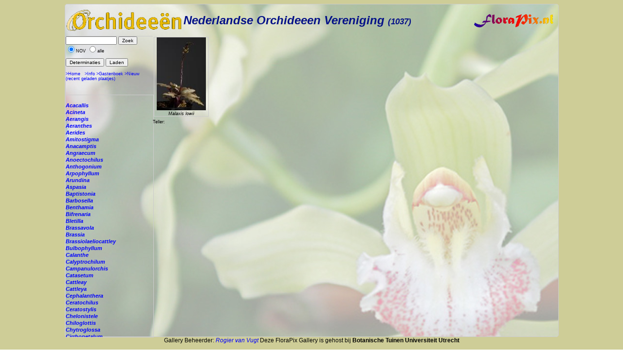

--- FILE ---
content_type: text/html; charset=ISO-8859-1
request_url: https://florapix.nl/tropical/index.php?gal=nov&genus=Malaxis&all=
body_size: 2809
content:
<!DOCTYPE html>
<html>
<head>
	<style type='text/css'>
		@import 'style.css';
	</style>

	<script language="Javascript" src="http://localhost/ccount/display.php">
	<!--
	//--></script>

	<meta http-equiv='Content-Type' content='text/html; charset=iso-8859-1'>
	<link rel='SHORTCUT ICON' href='img/NOV.ico'/>
	<title>FloraPix </title>
</head>
<body background='img/nov_grid_noise.jpg'>
	<div id='container' style="background-image: url(img/bg_nov.jpg);">
			<div id='header'>
				<table class='header' width='100%'><tr>
					<td width='140'><a href='http://www.nov-orchidee.nl/'><img class='logo' src='img/nov-logo.gif' alt='logo'></a></td>
				<td class='header'>Nederlandse Orchideeen Vereniging <small><small>(1037)</small></small></td>
				<td><a href='http://florapix.nl'><img src='img/floraPix.gif' height='50' align='right' alt='FloraPix' /></a></td>
			</tr></table>
		</div>
		<div id='left'>
			<div id='box'>
				<form method='post' action='?gal=nov' enctype='multipart/form-data'>
					<input size='15' maxlength='20' name='search' value='' type='text' />
					<input type='submit' name='button' title='Zoek plaatjes op naam of naam deel' value='Zoek' /><br/>
					<input type='radio' name='all' value='0' checked='checked' />NOV
					<input type='radio' name='all' value='1' />alle&nbsp;<br/><br/>
					<input type='submit' name='button' title='Geef lijst met plaatjes met determinaties' value='Determinaties' />
					<input type='submit' name='button' title='Nieuw Plaatje Laden (upload)' value='Laden' />
					<br/><br/><a href='http://www.nov-orchidee.nl/'>>Home</a>&nbsp;&nbsp;
						<a href='?gal=nov&action=info'>>Info</a>
						<a href='?gal=nov&action=guestBook'>>Gastenboek</a>
						<a href='?gal=nov'>>Nieuw (recent geladen plaatjes)</a>
					<input type='hidden' name='gal' value='nov' />
					<input type='hidden' name='token' value='elrszwwb3g8w048osc80okw4sg84gg'>
				</form>
			</div>
			<div id='list'>
				<a  href='?gal=nov&genus=&all=0#current'><b><i></i></b></a><br/>
				<a  href='?gal=nov&genus=Acacallis&all=0#current'><b><i>Acacallis</i></b></a><br/>
				<a  href='?gal=nov&genus=Acineta&all=0#current'><b><i>Acineta</i></b></a><br/>
				<a  href='?gal=nov&genus=Aerangis&all=0#current'><b><i>Aerangis</i></b></a><br/>
				<a  href='?gal=nov&genus=Aeranthes&all=0#current'><b><i>Aeranthes</i></b></a><br/>
				<a  href='?gal=nov&genus=Aerides&all=0#current'><b><i>Aerides</i></b></a><br/>
				<a  href='?gal=nov&genus=Amitostigma&all=0#current'><b><i>Amitostigma</i></b></a><br/>
				<a  href='?gal=nov&genus=Anacamptis&all=0#current'><b><i>Anacamptis</i></b></a><br/>
				<a  href='?gal=nov&genus=Angraecum&all=0#current'><b><i>Angraecum</i></b></a><br/>
				<a  href='?gal=nov&genus=Anoectochilus&all=0#current'><b><i>Anoectochilus</i></b></a><br/>
				<a  href='?gal=nov&genus=Anthogonium&all=0#current'><b><i>Anthogonium</i></b></a><br/>
				<a  href='?gal=nov&genus=Arpophyllum&all=0#current'><b><i>Arpophyllum</i></b></a><br/>
				<a  href='?gal=nov&genus=Arundina&all=0#current'><b><i>Arundina</i></b></a><br/>
				<a  href='?gal=nov&genus=Aspasia&all=0#current'><b><i>Aspasia</i></b></a><br/>
				<a  href='?gal=nov&genus=Baptistonia&all=0#current'><b><i>Baptistonia</i></b></a><br/>
				<a  href='?gal=nov&genus=Barbosella&all=0#current'><b><i>Barbosella</i></b></a><br/>
				<a  href='?gal=nov&genus=Benthamia&all=0#current'><b><i>Benthamia</i></b></a><br/>
				<a  href='?gal=nov&genus=Bifrenaria&all=0#current'><b><i>Bifrenaria</i></b></a><br/>
				<a  href='?gal=nov&genus=Bletilla&all=0#current'><b><i>Bletilla</i></b></a><br/>
				<a  href='?gal=nov&genus=Brassavola&all=0#current'><b><i>Brassavola</i></b></a><br/>
				<a  href='?gal=nov&genus=Brassia&all=0#current'><b><i>Brassia</i></b></a><br/>
				<a  href='?gal=nov&genus=Brassiolaeliocattley&all=0#current'><b><i>Brassiolaeliocattley</i></b></a><br/>
				<a  href='?gal=nov&genus=Bulbophyllum&all=0#current'><b><i>Bulbophyllum</i></b></a><br/>
				<a  href='?gal=nov&genus=Calanthe&all=0#current'><b><i>Calanthe</i></b></a><br/>
				<a  href='?gal=nov&genus=Calyptrochilum&all=0#current'><b><i>Calyptrochilum</i></b></a><br/>
				<a  href='?gal=nov&genus=Campanulorchis&all=0#current'><b><i>Campanulorchis</i></b></a><br/>
				<a  href='?gal=nov&genus=Catasetum&all=0#current'><b><i>Catasetum</i></b></a><br/>
				<a  href='?gal=nov&genus=Cattleay&all=0#current'><b><i>Cattleay</i></b></a><br/>
				<a  href='?gal=nov&genus=Cattleya&all=0#current'><b><i>Cattleya</i></b></a><br/>
				<a  href='?gal=nov&genus=Cephalanthera&all=0#current'><b><i>Cephalanthera</i></b></a><br/>
				<a  href='?gal=nov&genus=Ceratochilus&all=0#current'><b><i>Ceratochilus</i></b></a><br/>
				<a  href='?gal=nov&genus=Ceratostylis&all=0#current'><b><i>Ceratostylis</i></b></a><br/>
				<a  href='?gal=nov&genus=Chelonistele&all=0#current'><b><i>Chelonistele</i></b></a><br/>
				<a  href='?gal=nov&genus=Chiloglottis&all=0#current'><b><i>Chiloglottis</i></b></a><br/>
				<a  href='?gal=nov&genus=Chytroglossa&all=0#current'><b><i>Chytroglossa</i></b></a><br/>
				<a  href='?gal=nov&genus=Cirrhopetalum&all=0#current'><b><i>Cirrhopetalum</i></b></a><br/>
				<a  href='?gal=nov&genus=Cleisostoma&all=0#current'><b><i>Cleisostoma</i></b></a><br/>
				<a  href='?gal=nov&genus=Cochleanthes&all=0#current'><b><i>Cochleanthes</i></b></a><br/>
				<a  href='?gal=nov&genus=Coelia&all=0#current'><b><i>Coelia</i></b></a><br/>
				<a  href='?gal=nov&genus=Coelogyne&all=0#current'><b><i>Coelogyne</i></b></a><br/>
				<a  href='?gal=nov&genus=Colmanara&all=0#current'><b><i>Colmanara</i></b></a><br/>
				<a  href='?gal=nov&genus=Corybas&all=0#current'><b><i>Corybas</i></b></a><br/>
				<a  href='?gal=nov&genus=Crepidium&all=0#current'><b><i>Crepidium</i></b></a><br/>
				<a  href='?gal=nov&genus=Cryptopus&all=0#current'><b><i>Cryptopus</i></b></a><br/>
				<a  href='?gal=nov&genus=Cultivar&all=0#current'><b><i>Cultivar</i></b></a><br/>
				<a  href='?gal=nov&genus=Cycnoches&all=0#current'><b><i>Cycnoches</i></b></a><br/>
				<a  href='?gal=nov&genus=Cymbidium&all=0#current'><b><i>Cymbidium</i></b></a><br/>
				<a  href='?gal=nov&genus=Cynorkis&all=0#current'><b><i>Cynorkis</i></b></a><br/>
				<a  href='?gal=nov&genus=Cypripedium&all=0#current'><b><i>Cypripedium</i></b></a><br/>
				<a  href='?gal=nov&genus=Cyrtopodium&all=0#current'><b><i>Cyrtopodium</i></b></a><br/>
				<a  href='?gal=nov&genus=Dactylorhiza&all=0#current'><b><i>Dactylorhiza</i></b></a><br/>
				<a  href='?gal=nov&genus=Dendrobium&all=0#current'><b><i>Dendrobium</i></b></a><br/>
				<a  href='?gal=nov&genus=Dendrochilum&all=0#current'><b><i>Dendrochilum</i></b></a><br/>
				<a  href='?gal=nov&genus=Diplocaulobium&all=0#current'><b><i>Diplocaulobium</i></b></a><br/>
				<a  href='?gal=nov&genus=Disa&all=0#current'><b><i>Disa</i></b></a><br/>
				<a  href='?gal=nov&genus=Disperis&all=0#current'><b><i>Disperis</i></b></a><br/>
				<a  href='?gal=nov&genus=Doritus&all=0#current'><b><i>Doritus</i></b></a><br/>
				<a  href='?gal=nov&genus=Dracula&all=0#current'><b><i>Dracula</i></b></a><br/>
				<a  href='?gal=nov&genus=Elleanthus&all=0#current'><b><i>Elleanthus</i></b></a><br/>
				<a  href='?gal=nov&genus=Embreea&all=0#current'><b><i>Embreea</i></b></a><br/>
				<a  href='?gal=nov&genus=Encyclia&all=0#current'><b><i>Encyclia</i></b></a><br/>
				<a  href='?gal=nov&genus=Epidendrum&all=0#current'><b><i>Epidendrum</i></b></a><br/>
				<a  href='?gal=nov&genus=Epipactis&all=0#current'><b><i>Epipactis</i></b></a><br/>
				<a  href='?gal=nov&genus=Eria&all=0#current'><b><i>Eria</i></b></a><br/>
				<a  href='?gal=nov&genus=Erycina&all=0#current'><b><i>Erycina</i></b></a><br/>
				<a  href='?gal=nov&genus=Euchile&all=0#current'><b><i>Euchile</i></b></a><br/>
				<a  href='?gal=nov&genus=Eulophia&all=0#current'><b><i>Eulophia</i></b></a><br/>
				<a  href='?gal=nov&genus=Galeandra&all=0#current'><b><i>Galeandra</i></b></a><br/>
				<a  href='?gal=nov&genus=Gomesa&all=0#current'><b><i>Gomesa</i></b></a><br/>
				<a  href='?gal=nov&genus=Gongora&all=0#current'><b><i>Gongora</i></b></a><br/>
				<a  href='?gal=nov&genus=Goodyera&all=0#current'><b><i>Goodyera</i></b></a><br/>
				<a  href='?gal=nov&genus=Grammathophyllum&all=0#current'><b><i>Grammathophyllum</i></b></a><br/>
				<a  href='?gal=nov&genus=Grammatophyllum&all=0#current'><b><i>Grammatophyllum</i></b></a><br/>
				<a  href='?gal=nov&genus=Graphorkis&all=0#current'><b><i>Graphorkis</i></b></a><br/>
				<a  href='?gal=nov&genus=Habenaria&all=0#current'><b><i>Habenaria</i></b></a><br/>
				<a  href='?gal=nov&genus=Haraella&all=0#current'><b><i>Haraella</i></b></a><br/>
				<a  href='?gal=nov&genus=Hemipilia&all=0#current'><b><i>Hemipilia</i></b></a><br/>
				<a  href='?gal=nov&genus=Holcoglossum&all=0#current'><b><i>Holcoglossum</i></b></a><br/>
				<a  href='?gal=nov&genus=Ida&all=0#current'><b><i>Ida</i></b></a><br/>
				<a  href='?gal=nov&genus=Isabelia&all=0#current'><b><i>Isabelia</i></b></a><br/>
				<a  href='?gal=nov&genus=Jacquiniella&all=0#current'><b><i>Jacquiniella</i></b></a><br/>
				<a  href='?gal=nov&genus=Jumellea&all=0#current'><b><i>Jumellea</i></b></a><br/>
				<a  href='?gal=nov&genus=Kegeliella&all=0#current'><b><i>Kegeliella</i></b></a><br/>
				<a  href='?gal=nov&genus=Keversteinia&all=0#current'><b><i>Keversteinia</i></b></a><br/>
				<a  href='?gal=nov&genus=Laelia&all=0#current'><b><i>Laelia</i></b></a><br/>
				<a  href='?gal=nov&genus=Laeliocattleya&all=0#current'><b><i>Laeliocattleya</i></b></a><br/>
				<a  href='?gal=nov&genus=Lepanthes&all=0#current'><b><i>Lepanthes</i></b></a><br/>
				<a  href='?gal=nov&genus=Leptotes&all=0#current'><b><i>Leptotes</i></b></a><br/>
				<a  href='?gal=nov&genus=Leptotus&all=0#current'><b><i>Leptotus</i></b></a><br/>
				<a  href='?gal=nov&genus=Limodorum&all=0#current'><b><i>Limodorum</i></b></a><br/>
				<a  href='?gal=nov&genus=Liparis&all=0#current'><b><i>Liparis</i></b></a><br/>
				<a  href='?gal=nov&genus=Listera&all=0#current'><b><i>Listera</i></b></a><br/>
				<a  href='?gal=nov&genus=Ludisia&all=0#current'><b><i>Ludisia</i></b></a><br/>
				<a  href='?gal=nov&genus=Lycaste&all=0#current'><b><i>Lycaste</i></b></a><br/>
				<a name='current' href='?gal=nov&all=0'><b><i>Malaxis</i></b></a><br/>
								- <a href="?gal=nov&genus=Malaxis&name=lowii#current"><i>lowii</i></a><br/>
				<a  href='?gal=nov&genus=Masdevallia&all=0#current'><b><i>Masdevallia</i></b></a><br/>
				<a  href='?gal=nov&genus=Maxillaria&all=0#current'><b><i>Maxillaria</i></b></a><br/>
				<a  href='?gal=nov&genus=Mediocalcar&all=0#current'><b><i>Mediocalcar</i></b></a><br/>
				<a  href='?gal=nov&genus=Miltassia&all=0#current'><b><i>Miltassia</i></b></a><br/>
				<a  href='?gal=nov&genus=Miltonia&all=0#current'><b><i>Miltonia</i></b></a><br/>
				<a  href='?gal=nov&genus=Mini-orchidee&all=0#current'><b><i>Mini-orchidee</i></b></a><br/>
				<a  href='?gal=nov&genus=Mormolyca&all=0#current'><b><i>Mormolyca</i></b></a><br/>
				<a  href='?gal=nov&genus=Neofinetia&all=0#current'><b><i>Neofinetia</i></b></a><br/>
				<a  href='?gal=nov&genus=Neottia&all=0#current'><b><i>Neottia</i></b></a><br/>
				<a  href='?gal=nov&genus=Odontioda&all=0#current'><b><i>Odontioda</i></b></a><br/>
				<a  href='?gal=nov&genus=Odontocidium&all=0#current'><b><i>Odontocidium</i></b></a><br/>
				<a  href='?gal=nov&genus=Odontoglossum&all=0#current'><b><i>Odontoglossum</i></b></a><br/>
				<a  href='?gal=nov&genus=Oeceoclades&all=0#current'><b><i>Oeceoclades</i></b></a><br/>
				<a  href='?gal=nov&genus=Oeoniella&all=0#current'><b><i>Oeoniella</i></b></a><br/>
				<a  href='?gal=nov&genus=Oerstedella&all=0#current'><b><i>Oerstedella</i></b></a><br/>
				<a  href='?gal=nov&genus=Oncidium&all=0#current'><b><i>Oncidium</i></b></a><br/>
				<a  href='?gal=nov&genus=Ophrys&all=0#current'><b><i>Ophrys</i></b></a><br/>
				<a  href='?gal=nov&genus=Orchis&all=0#current'><b><i>Orchis</i></b></a><br/>
				<a  href='?gal=nov&genus=Ornithocephalus&all=0#current'><b><i>Ornithocephalus</i></b></a><br/>
				<a  href='?gal=nov&genus=Ornithophora&all=0#current'><b><i>Ornithophora</i></b></a><br/>
				<a  href='?gal=nov&genus=Paphiopedilum&all=0#current'><b><i>Paphiopedilum</i></b></a><br/>
				<a  href='?gal=nov&genus=Pecteilis&all=0#current'><b><i>Pecteilis</i></b></a><br/>
				<a  href='?gal=nov&genus=Pelatantheria&all=0#current'><b><i>Pelatantheria</i></b></a><br/>
				<a  href='?gal=nov&genus=Phaius&all=0#current'><b><i>Phaius</i></b></a><br/>
				<a  href='?gal=nov&genus=Phalaenopsis&all=0#current'><b><i>Phalaenopsis</i></b></a><br/>
				<a  href='?gal=nov&genus=Pholidota&all=0#current'><b><i>Pholidota</i></b></a><br/>
				<a  href='?gal=nov&genus=Phragmipedium&all=0#current'><b><i>Phragmipedium</i></b></a><br/>
				<a  href='?gal=nov&genus=Pinalia&all=0#current'><b><i>Pinalia</i></b></a><br/>
				<a  href='?gal=nov&genus=Platanthera&all=0#current'><b><i>Platanthera</i></b></a><br/>
				<a  href='?gal=nov&genus=Pleione&all=0#current'><b><i>Pleione</i></b></a><br/>
				<a  href='?gal=nov&genus=Pleurothallis&all=0#current'><b><i>Pleurothallis</i></b></a><br/>
				<a  href='?gal=nov&genus=Polystachia&all=0#current'><b><i>Polystachia</i></b></a><br/>
				<a  href='?gal=nov&genus=Polystachya&all=0#current'><b><i>Polystachya</i></b></a><br/>
				<a  href='?gal=nov&genus=Ponerorchis&all=0#current'><b><i>Ponerorchis</i></b></a><br/>
				<a  href='?gal=nov&genus=Ponthieva&all=0#current'><b><i>Ponthieva</i></b></a><br/>
				<a  href='?gal=nov&genus=Prostechea&all=0#current'><b><i>Prostechea</i></b></a><br/>
				<a  href='?gal=nov&genus=Prosthechea&all=0#current'><b><i>Prosthechea</i></b></a><br/>
				<a  href='?gal=nov&genus=Prosthecheas&all=0#current'><b><i>Prosthecheas</i></b></a><br/>
				<a  href='?gal=nov&genus=Psychopsis&all=0#current'><b><i>Psychopsis</i></b></a><br/>
				<a  href='?gal=nov&genus=Pterostylis&all=0#current'><b><i>Pterostylis</i></b></a><br/>
				<a  href='?gal=nov&genus=Restrepia&all=0#current'><b><i>Restrepia</i></b></a><br/>
				<a  href='?gal=nov&genus=Rhynchostele&all=0#current'><b><i>Rhynchostele</i></b></a><br/>
				<a  href='?gal=nov&genus=Rhynchostylis&all=0#current'><b><i>Rhynchostylis</i></b></a><br/>
				<a  href='?gal=nov&genus=Sarcochilus&all=0#current'><b><i>Sarcochilus</i></b></a><br/>
				<a  href='?gal=nov&genus=Schomburgkia&all=0#current'><b><i>Schomburgkia</i></b></a><br/>
				<a  href='?gal=nov&genus=Sedirea&all=0#current'><b><i>Sedirea</i></b></a><br/>
				<a  href='?gal=nov&genus=Sigmatostalix&all=0#current'><b><i>Sigmatostalix</i></b></a><br/>
				<a  href='?gal=nov&genus=Sobralia&all=0#current'><b><i>Sobralia</i></b></a><br/>
				<a  href='?gal=nov&genus=Sophronitis&all=0#current'><b><i>Sophronitis</i></b></a><br/>
				<a  href='?gal=nov&genus=Spathoglottis&all=0#current'><b><i>Spathoglottis</i></b></a><br/>
				<a  href='?gal=nov&genus=Spiranthes&all=0#current'><b><i>Spiranthes</i></b></a><br/>
				<a  href='?gal=nov&genus=Stanhopea&all=0#current'><b><i>Stanhopea</i></b></a><br/>
				<a  href='?gal=nov&genus=Stelis&all=0#current'><b><i>Stelis</i></b></a><br/>
				<a  href='?gal=nov&genus=Stenoglottis&all=0#current'><b><i>Stenoglottis</i></b></a><br/>
				<a  href='?gal=nov&genus=Stichorkis&all=0#current'><b><i>Stichorkis</i></b></a><br/>
				<a  href='?gal=nov&genus=Thunia&all=0#current'><b><i>Thunia</i></b></a><br/>
				<a  href='?gal=nov&genus=Trichopilia&all=0#current'><b><i>Trichopilia</i></b></a><br/>
				<a  href='?gal=nov&genus=Trichotosia&all=0#current'><b><i>Trichotosia</i></b></a><br/>
				<a  href='?gal=nov&genus=Vanda&all=0#current'><b><i>Vanda</i></b></a><br/>
				<a  href='?gal=nov&genus=Vandopsis&all=0#current'><b><i>Vandopsis</i></b></a><br/>
				<a  href='?gal=nov&genus=Vanilla&all=0#current'><b><i>Vanilla</i></b></a><br/>
				<a  href='?gal=nov&genus=Vitekorchis&all=0#current'><b><i>Vitekorchis</i></b></a><br/>
				<a  href='?gal=nov&genus=Zelenkova&all=0#current'><b><i>Zelenkova</i></b></a><br/>
				<a  href='?gal=nov&genus=Zootrophion&all=0#current'><b><i>Zootrophion</i></b></a><br/>
				<a  href='?gal=nov&genus=Zygopetalum&all=0#current'><b><i>Zygopetalum</i></b></a><br/>
			</div>
		</div>
	<div id='right'>
			<table class='index'>
			
			<tr>
			<td class='index' align='center'>
				<div class='image'>
					<a href='?gal=nov&genus=Malaxis&name=&id=2154#current'>
					<img title='' src='showImage.php?id=2154&thb'  alt='Malaxis lowii' /></a>
					<div><i>Malaxis lowii</i><br/></div>
				</div>
			</td>
			
			</tr>
		</table>
		<small><small>Teller: </small></small>
		
		</div>
	</div>
	<div id='subline'>Gallery Beheerder:  <i><a href='mailto:fuukiran@gmail.com?subject=FloraPix Gallery: nov'>Rogier van Vugt</a></i>  Deze FloraPix Gallery is gehost bij <b>Botanische Tuinen Universiteit Utrecht</b>
	</div>
	</body>
	</html>